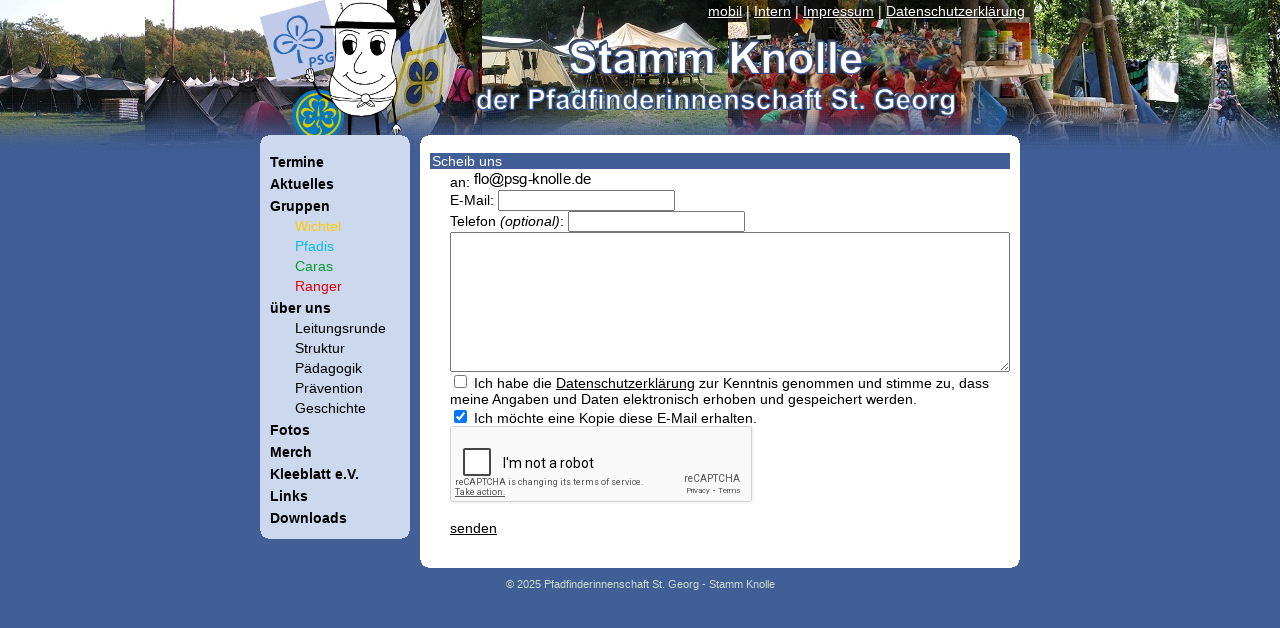

--- FILE ---
content_type: text/html; charset=UTF-8
request_url: https://psg-knolle.de/mail?to=flo
body_size: 1888
content:

    <html>

    <head>
        <title>Schreib uns - [PSG Knolle] Pfadfinderinnenschaft St. Georg - Stamm Kornelimünster</title>
        <base href="/">
        <meta charset="utf-8">
        <meta name="viewport" content="width=device-width, initial-scale=1">
        <meta name="description" content="[PSG Knolle] Pfadfinderinnenschaft St. Georg - Stamm Kornelimünster">
        <meta name="author" content="Dane Beckers">
        <meta name="keywords" content="PSG, Kornelimünster, Knolle, Stamm, Gruppenstunde, Pfadfinder, Pfadfinderinnen">
        <meta name="generator" content="TextPad">
        <meta http-equiv="content-type" content="text/html;charset=utf-8" />

        <meta property="og:image" content="http://psg-knolle.de/img/logo200.png" />
        <meta property="og:site_name" content="psg-knolle.de" />
        <meta property="og:title" content="[PSG Knolle] - Schreib uns" />
        <meta property="og:url" content="" />
        <meta property="og:description" content=" ... Homepage der Pfadfinderinnenschaft St. Georg - Stamm Kornelimünster" />

        <link href="design.css?version=1" type="text/css" rel="stylesheet" />
        <link href="favicon.ico" type="image/x-icon" rel="shortcut icon" />
        <link rel="apple-touch-icon" sizes="120x120" href="/img/apple-touch-icon-120x120-precomposed.png" />
        <link rel="apple-touch-icon" sizes="152x152" href="/img/apple-touch-icon-152x152-precomposed.png" />
        
<style>
  html, body {
    background:url(img/bg.jpg) repeat-x;
    background-position: -1634px 0;
    background-color: #415E96;
  }
  .site h3 {
    padding-left: 20;
  }
</style>
    </head>

    <body>

    <div id="all" class="sitecenter">


    <!-- head -->

    <div class="head" align="right">

        <div class="logo">
            <a href="home"><img src="img/logo.png" border=0 width=150 style="margin:0;padding:0;"></a>
        </div>

        <div class="headlinks">
            <a href="javascript:document.forms['mobile-m'].submit();">mobil</a> |
            <!-- <a href="home">Home</a> | -->
            <a href="intern">Intern</a> |
            <a href="impressum">Impressum</a> |
            <a href="privacy">Datenschutzerklärung</a>
        </div>

        <div class="title">
            <img src="img/schriftzug.png" width="480">
        </div>

    </div>


    <!-- site -->

    <div class="siteset">
        <div class="siteopen"></div>

        <div class="site">

            <title>Schreib uns</title>

<script src = 'https://www.google.com/recaptcha/api.js' async defer>
</script>


<form name="mail" method="post">

    <h2>Scheib uns</h2>
    <h3>

        <input type="hidden" name="to" value="flo">

        
        an: <img src="mailimg.php?id=flo" border=0>
		<br>
        E-Mail: <input type="text" name="mail" value="" size="20">
        <br>
        Telefon <i>(optional)</i>: <input type="text" name="tel" value="" size="20">
        <br>
        <textarea name="text" value="" style="width:100%;height:140px;"></textarea>
        <br>
        <input type="checkbox" name="privacypolicy" >
        Ich habe die <a href="privacy">Datenschutzerklärung</a> zur Kenntnis genommen und stimme zu, dass meine Angaben und Daten elektronisch erhoben und gespeichert werden.
        <br>
        <input type="checkbox" name="copy" checked>
        Ich möchte eine Kopie diese E-Mail erhalten.
        <br>
        <div class="g-recaptcha" data-sitekey="6LeW7FwUAAAAAPESW1P27ML5muG655RhiInsjFbR"></div>
        <br>
        <a href="javascript:document.mail.submit()">senden</a>

    </h3>

</form>


        </div>

        <div class="siteclose"></div>
    </div>


    <!-- navigation -->

    <div class="navset">

        <div class="navopen"></div>
        <div class="nav">
            <p class="nav1"><a href="calendar">Termine</a></p>
            <p class="nav1"><a href="news">Aktuelles</a></p>
            <p class="nav3"><a href="groups">Gruppen</a></p>
            <p class="nav2"><a href="groups/wichtel"><font color="#FFCC00">Wichtel</font></a></p>
            <p class="nav2"><a href="groups/pfadis" ><font color="#10BAE7">Pfadis </font></a></p>
            <p class="nav2"><a href="groups/caras"  ><font color="#0B9A33">Caras  </font></a></p>
            <p class="nav2"><a href="groups/ranger" ><font color="#E3000F">Ranger </font></a></p>
            <p class="nav3"><a href="about">über uns</a></p>
            <p class="nav2"><a href="team">Leitungsrunde</a></p>
            <p class="nav2"><a href="struktur">Struktur</a></p>
            <p class="nav2"><a href="pedagogy">Pädagogik </a></p>
            <p class="nav2"><a href="prevention">Prävention</a></p>
            <p class="nav2"><a href="timeline">Geschichte</a></p>
            <p class="nav1"><a href="fotos">Fotos</a></p>
            <p class="nav1"><a href="https://merch.psg-knolle.de" target="_blank">Merch</a></p>
            <p class="nav1"><a href="kleeblatt">Kleeblatt e.V. </a></p>
            <p class="nav1"><a href="links">Links</a></p>
            <p class="nav1"><a href="download">Downloads</a></p>
            <!--<p class="nav1"><a href="contact">Kontakt</a></p>-->
        </div>
        <div class="navclose"></div>

    </div>


    <!-- sub -->

    <div class="sub">

        <nobr>&copy; 2025 Pfadfinderinnenschaft St. Georg - Stamm Knolle</nobr>

    </div>


</div>

    <form name="logout" method="post"><input type="hidden" name="logout" value="1"></form>

    <form name="mobile-m" method="post"><input type="hidden" name="mobil" value="m"></form>
    <form name="mobile-pc" method="post"><input type="hidden" name="mobil" value="pc"></form>
    <form name="mobile-auto" method="post"><input type="hidden" name="mobil" value="auto"></form>

    </body>

    </html>


--- FILE ---
content_type: text/html; charset=utf-8
request_url: https://www.google.com/recaptcha/api2/anchor?ar=1&k=6LeW7FwUAAAAAPESW1P27ML5muG655RhiInsjFbR&co=aHR0cHM6Ly9wc2cta25vbGxlLmRlOjQ0Mw..&hl=en&v=7gg7H51Q-naNfhmCP3_R47ho&size=normal&anchor-ms=20000&execute-ms=15000&cb=xaop2kj7ajwm
body_size: 48613
content:
<!DOCTYPE HTML><html dir="ltr" lang="en"><head><meta http-equiv="Content-Type" content="text/html; charset=UTF-8">
<meta http-equiv="X-UA-Compatible" content="IE=edge">
<title>reCAPTCHA</title>
<style type="text/css">
/* cyrillic-ext */
@font-face {
  font-family: 'Roboto';
  font-style: normal;
  font-weight: 400;
  font-stretch: 100%;
  src: url(//fonts.gstatic.com/s/roboto/v48/KFO7CnqEu92Fr1ME7kSn66aGLdTylUAMa3GUBHMdazTgWw.woff2) format('woff2');
  unicode-range: U+0460-052F, U+1C80-1C8A, U+20B4, U+2DE0-2DFF, U+A640-A69F, U+FE2E-FE2F;
}
/* cyrillic */
@font-face {
  font-family: 'Roboto';
  font-style: normal;
  font-weight: 400;
  font-stretch: 100%;
  src: url(//fonts.gstatic.com/s/roboto/v48/KFO7CnqEu92Fr1ME7kSn66aGLdTylUAMa3iUBHMdazTgWw.woff2) format('woff2');
  unicode-range: U+0301, U+0400-045F, U+0490-0491, U+04B0-04B1, U+2116;
}
/* greek-ext */
@font-face {
  font-family: 'Roboto';
  font-style: normal;
  font-weight: 400;
  font-stretch: 100%;
  src: url(//fonts.gstatic.com/s/roboto/v48/KFO7CnqEu92Fr1ME7kSn66aGLdTylUAMa3CUBHMdazTgWw.woff2) format('woff2');
  unicode-range: U+1F00-1FFF;
}
/* greek */
@font-face {
  font-family: 'Roboto';
  font-style: normal;
  font-weight: 400;
  font-stretch: 100%;
  src: url(//fonts.gstatic.com/s/roboto/v48/KFO7CnqEu92Fr1ME7kSn66aGLdTylUAMa3-UBHMdazTgWw.woff2) format('woff2');
  unicode-range: U+0370-0377, U+037A-037F, U+0384-038A, U+038C, U+038E-03A1, U+03A3-03FF;
}
/* math */
@font-face {
  font-family: 'Roboto';
  font-style: normal;
  font-weight: 400;
  font-stretch: 100%;
  src: url(//fonts.gstatic.com/s/roboto/v48/KFO7CnqEu92Fr1ME7kSn66aGLdTylUAMawCUBHMdazTgWw.woff2) format('woff2');
  unicode-range: U+0302-0303, U+0305, U+0307-0308, U+0310, U+0312, U+0315, U+031A, U+0326-0327, U+032C, U+032F-0330, U+0332-0333, U+0338, U+033A, U+0346, U+034D, U+0391-03A1, U+03A3-03A9, U+03B1-03C9, U+03D1, U+03D5-03D6, U+03F0-03F1, U+03F4-03F5, U+2016-2017, U+2034-2038, U+203C, U+2040, U+2043, U+2047, U+2050, U+2057, U+205F, U+2070-2071, U+2074-208E, U+2090-209C, U+20D0-20DC, U+20E1, U+20E5-20EF, U+2100-2112, U+2114-2115, U+2117-2121, U+2123-214F, U+2190, U+2192, U+2194-21AE, U+21B0-21E5, U+21F1-21F2, U+21F4-2211, U+2213-2214, U+2216-22FF, U+2308-230B, U+2310, U+2319, U+231C-2321, U+2336-237A, U+237C, U+2395, U+239B-23B7, U+23D0, U+23DC-23E1, U+2474-2475, U+25AF, U+25B3, U+25B7, U+25BD, U+25C1, U+25CA, U+25CC, U+25FB, U+266D-266F, U+27C0-27FF, U+2900-2AFF, U+2B0E-2B11, U+2B30-2B4C, U+2BFE, U+3030, U+FF5B, U+FF5D, U+1D400-1D7FF, U+1EE00-1EEFF;
}
/* symbols */
@font-face {
  font-family: 'Roboto';
  font-style: normal;
  font-weight: 400;
  font-stretch: 100%;
  src: url(//fonts.gstatic.com/s/roboto/v48/KFO7CnqEu92Fr1ME7kSn66aGLdTylUAMaxKUBHMdazTgWw.woff2) format('woff2');
  unicode-range: U+0001-000C, U+000E-001F, U+007F-009F, U+20DD-20E0, U+20E2-20E4, U+2150-218F, U+2190, U+2192, U+2194-2199, U+21AF, U+21E6-21F0, U+21F3, U+2218-2219, U+2299, U+22C4-22C6, U+2300-243F, U+2440-244A, U+2460-24FF, U+25A0-27BF, U+2800-28FF, U+2921-2922, U+2981, U+29BF, U+29EB, U+2B00-2BFF, U+4DC0-4DFF, U+FFF9-FFFB, U+10140-1018E, U+10190-1019C, U+101A0, U+101D0-101FD, U+102E0-102FB, U+10E60-10E7E, U+1D2C0-1D2D3, U+1D2E0-1D37F, U+1F000-1F0FF, U+1F100-1F1AD, U+1F1E6-1F1FF, U+1F30D-1F30F, U+1F315, U+1F31C, U+1F31E, U+1F320-1F32C, U+1F336, U+1F378, U+1F37D, U+1F382, U+1F393-1F39F, U+1F3A7-1F3A8, U+1F3AC-1F3AF, U+1F3C2, U+1F3C4-1F3C6, U+1F3CA-1F3CE, U+1F3D4-1F3E0, U+1F3ED, U+1F3F1-1F3F3, U+1F3F5-1F3F7, U+1F408, U+1F415, U+1F41F, U+1F426, U+1F43F, U+1F441-1F442, U+1F444, U+1F446-1F449, U+1F44C-1F44E, U+1F453, U+1F46A, U+1F47D, U+1F4A3, U+1F4B0, U+1F4B3, U+1F4B9, U+1F4BB, U+1F4BF, U+1F4C8-1F4CB, U+1F4D6, U+1F4DA, U+1F4DF, U+1F4E3-1F4E6, U+1F4EA-1F4ED, U+1F4F7, U+1F4F9-1F4FB, U+1F4FD-1F4FE, U+1F503, U+1F507-1F50B, U+1F50D, U+1F512-1F513, U+1F53E-1F54A, U+1F54F-1F5FA, U+1F610, U+1F650-1F67F, U+1F687, U+1F68D, U+1F691, U+1F694, U+1F698, U+1F6AD, U+1F6B2, U+1F6B9-1F6BA, U+1F6BC, U+1F6C6-1F6CF, U+1F6D3-1F6D7, U+1F6E0-1F6EA, U+1F6F0-1F6F3, U+1F6F7-1F6FC, U+1F700-1F7FF, U+1F800-1F80B, U+1F810-1F847, U+1F850-1F859, U+1F860-1F887, U+1F890-1F8AD, U+1F8B0-1F8BB, U+1F8C0-1F8C1, U+1F900-1F90B, U+1F93B, U+1F946, U+1F984, U+1F996, U+1F9E9, U+1FA00-1FA6F, U+1FA70-1FA7C, U+1FA80-1FA89, U+1FA8F-1FAC6, U+1FACE-1FADC, U+1FADF-1FAE9, U+1FAF0-1FAF8, U+1FB00-1FBFF;
}
/* vietnamese */
@font-face {
  font-family: 'Roboto';
  font-style: normal;
  font-weight: 400;
  font-stretch: 100%;
  src: url(//fonts.gstatic.com/s/roboto/v48/KFO7CnqEu92Fr1ME7kSn66aGLdTylUAMa3OUBHMdazTgWw.woff2) format('woff2');
  unicode-range: U+0102-0103, U+0110-0111, U+0128-0129, U+0168-0169, U+01A0-01A1, U+01AF-01B0, U+0300-0301, U+0303-0304, U+0308-0309, U+0323, U+0329, U+1EA0-1EF9, U+20AB;
}
/* latin-ext */
@font-face {
  font-family: 'Roboto';
  font-style: normal;
  font-weight: 400;
  font-stretch: 100%;
  src: url(//fonts.gstatic.com/s/roboto/v48/KFO7CnqEu92Fr1ME7kSn66aGLdTylUAMa3KUBHMdazTgWw.woff2) format('woff2');
  unicode-range: U+0100-02BA, U+02BD-02C5, U+02C7-02CC, U+02CE-02D7, U+02DD-02FF, U+0304, U+0308, U+0329, U+1D00-1DBF, U+1E00-1E9F, U+1EF2-1EFF, U+2020, U+20A0-20AB, U+20AD-20C0, U+2113, U+2C60-2C7F, U+A720-A7FF;
}
/* latin */
@font-face {
  font-family: 'Roboto';
  font-style: normal;
  font-weight: 400;
  font-stretch: 100%;
  src: url(//fonts.gstatic.com/s/roboto/v48/KFO7CnqEu92Fr1ME7kSn66aGLdTylUAMa3yUBHMdazQ.woff2) format('woff2');
  unicode-range: U+0000-00FF, U+0131, U+0152-0153, U+02BB-02BC, U+02C6, U+02DA, U+02DC, U+0304, U+0308, U+0329, U+2000-206F, U+20AC, U+2122, U+2191, U+2193, U+2212, U+2215, U+FEFF, U+FFFD;
}
/* cyrillic-ext */
@font-face {
  font-family: 'Roboto';
  font-style: normal;
  font-weight: 500;
  font-stretch: 100%;
  src: url(//fonts.gstatic.com/s/roboto/v48/KFO7CnqEu92Fr1ME7kSn66aGLdTylUAMa3GUBHMdazTgWw.woff2) format('woff2');
  unicode-range: U+0460-052F, U+1C80-1C8A, U+20B4, U+2DE0-2DFF, U+A640-A69F, U+FE2E-FE2F;
}
/* cyrillic */
@font-face {
  font-family: 'Roboto';
  font-style: normal;
  font-weight: 500;
  font-stretch: 100%;
  src: url(//fonts.gstatic.com/s/roboto/v48/KFO7CnqEu92Fr1ME7kSn66aGLdTylUAMa3iUBHMdazTgWw.woff2) format('woff2');
  unicode-range: U+0301, U+0400-045F, U+0490-0491, U+04B0-04B1, U+2116;
}
/* greek-ext */
@font-face {
  font-family: 'Roboto';
  font-style: normal;
  font-weight: 500;
  font-stretch: 100%;
  src: url(//fonts.gstatic.com/s/roboto/v48/KFO7CnqEu92Fr1ME7kSn66aGLdTylUAMa3CUBHMdazTgWw.woff2) format('woff2');
  unicode-range: U+1F00-1FFF;
}
/* greek */
@font-face {
  font-family: 'Roboto';
  font-style: normal;
  font-weight: 500;
  font-stretch: 100%;
  src: url(//fonts.gstatic.com/s/roboto/v48/KFO7CnqEu92Fr1ME7kSn66aGLdTylUAMa3-UBHMdazTgWw.woff2) format('woff2');
  unicode-range: U+0370-0377, U+037A-037F, U+0384-038A, U+038C, U+038E-03A1, U+03A3-03FF;
}
/* math */
@font-face {
  font-family: 'Roboto';
  font-style: normal;
  font-weight: 500;
  font-stretch: 100%;
  src: url(//fonts.gstatic.com/s/roboto/v48/KFO7CnqEu92Fr1ME7kSn66aGLdTylUAMawCUBHMdazTgWw.woff2) format('woff2');
  unicode-range: U+0302-0303, U+0305, U+0307-0308, U+0310, U+0312, U+0315, U+031A, U+0326-0327, U+032C, U+032F-0330, U+0332-0333, U+0338, U+033A, U+0346, U+034D, U+0391-03A1, U+03A3-03A9, U+03B1-03C9, U+03D1, U+03D5-03D6, U+03F0-03F1, U+03F4-03F5, U+2016-2017, U+2034-2038, U+203C, U+2040, U+2043, U+2047, U+2050, U+2057, U+205F, U+2070-2071, U+2074-208E, U+2090-209C, U+20D0-20DC, U+20E1, U+20E5-20EF, U+2100-2112, U+2114-2115, U+2117-2121, U+2123-214F, U+2190, U+2192, U+2194-21AE, U+21B0-21E5, U+21F1-21F2, U+21F4-2211, U+2213-2214, U+2216-22FF, U+2308-230B, U+2310, U+2319, U+231C-2321, U+2336-237A, U+237C, U+2395, U+239B-23B7, U+23D0, U+23DC-23E1, U+2474-2475, U+25AF, U+25B3, U+25B7, U+25BD, U+25C1, U+25CA, U+25CC, U+25FB, U+266D-266F, U+27C0-27FF, U+2900-2AFF, U+2B0E-2B11, U+2B30-2B4C, U+2BFE, U+3030, U+FF5B, U+FF5D, U+1D400-1D7FF, U+1EE00-1EEFF;
}
/* symbols */
@font-face {
  font-family: 'Roboto';
  font-style: normal;
  font-weight: 500;
  font-stretch: 100%;
  src: url(//fonts.gstatic.com/s/roboto/v48/KFO7CnqEu92Fr1ME7kSn66aGLdTylUAMaxKUBHMdazTgWw.woff2) format('woff2');
  unicode-range: U+0001-000C, U+000E-001F, U+007F-009F, U+20DD-20E0, U+20E2-20E4, U+2150-218F, U+2190, U+2192, U+2194-2199, U+21AF, U+21E6-21F0, U+21F3, U+2218-2219, U+2299, U+22C4-22C6, U+2300-243F, U+2440-244A, U+2460-24FF, U+25A0-27BF, U+2800-28FF, U+2921-2922, U+2981, U+29BF, U+29EB, U+2B00-2BFF, U+4DC0-4DFF, U+FFF9-FFFB, U+10140-1018E, U+10190-1019C, U+101A0, U+101D0-101FD, U+102E0-102FB, U+10E60-10E7E, U+1D2C0-1D2D3, U+1D2E0-1D37F, U+1F000-1F0FF, U+1F100-1F1AD, U+1F1E6-1F1FF, U+1F30D-1F30F, U+1F315, U+1F31C, U+1F31E, U+1F320-1F32C, U+1F336, U+1F378, U+1F37D, U+1F382, U+1F393-1F39F, U+1F3A7-1F3A8, U+1F3AC-1F3AF, U+1F3C2, U+1F3C4-1F3C6, U+1F3CA-1F3CE, U+1F3D4-1F3E0, U+1F3ED, U+1F3F1-1F3F3, U+1F3F5-1F3F7, U+1F408, U+1F415, U+1F41F, U+1F426, U+1F43F, U+1F441-1F442, U+1F444, U+1F446-1F449, U+1F44C-1F44E, U+1F453, U+1F46A, U+1F47D, U+1F4A3, U+1F4B0, U+1F4B3, U+1F4B9, U+1F4BB, U+1F4BF, U+1F4C8-1F4CB, U+1F4D6, U+1F4DA, U+1F4DF, U+1F4E3-1F4E6, U+1F4EA-1F4ED, U+1F4F7, U+1F4F9-1F4FB, U+1F4FD-1F4FE, U+1F503, U+1F507-1F50B, U+1F50D, U+1F512-1F513, U+1F53E-1F54A, U+1F54F-1F5FA, U+1F610, U+1F650-1F67F, U+1F687, U+1F68D, U+1F691, U+1F694, U+1F698, U+1F6AD, U+1F6B2, U+1F6B9-1F6BA, U+1F6BC, U+1F6C6-1F6CF, U+1F6D3-1F6D7, U+1F6E0-1F6EA, U+1F6F0-1F6F3, U+1F6F7-1F6FC, U+1F700-1F7FF, U+1F800-1F80B, U+1F810-1F847, U+1F850-1F859, U+1F860-1F887, U+1F890-1F8AD, U+1F8B0-1F8BB, U+1F8C0-1F8C1, U+1F900-1F90B, U+1F93B, U+1F946, U+1F984, U+1F996, U+1F9E9, U+1FA00-1FA6F, U+1FA70-1FA7C, U+1FA80-1FA89, U+1FA8F-1FAC6, U+1FACE-1FADC, U+1FADF-1FAE9, U+1FAF0-1FAF8, U+1FB00-1FBFF;
}
/* vietnamese */
@font-face {
  font-family: 'Roboto';
  font-style: normal;
  font-weight: 500;
  font-stretch: 100%;
  src: url(//fonts.gstatic.com/s/roboto/v48/KFO7CnqEu92Fr1ME7kSn66aGLdTylUAMa3OUBHMdazTgWw.woff2) format('woff2');
  unicode-range: U+0102-0103, U+0110-0111, U+0128-0129, U+0168-0169, U+01A0-01A1, U+01AF-01B0, U+0300-0301, U+0303-0304, U+0308-0309, U+0323, U+0329, U+1EA0-1EF9, U+20AB;
}
/* latin-ext */
@font-face {
  font-family: 'Roboto';
  font-style: normal;
  font-weight: 500;
  font-stretch: 100%;
  src: url(//fonts.gstatic.com/s/roboto/v48/KFO7CnqEu92Fr1ME7kSn66aGLdTylUAMa3KUBHMdazTgWw.woff2) format('woff2');
  unicode-range: U+0100-02BA, U+02BD-02C5, U+02C7-02CC, U+02CE-02D7, U+02DD-02FF, U+0304, U+0308, U+0329, U+1D00-1DBF, U+1E00-1E9F, U+1EF2-1EFF, U+2020, U+20A0-20AB, U+20AD-20C0, U+2113, U+2C60-2C7F, U+A720-A7FF;
}
/* latin */
@font-face {
  font-family: 'Roboto';
  font-style: normal;
  font-weight: 500;
  font-stretch: 100%;
  src: url(//fonts.gstatic.com/s/roboto/v48/KFO7CnqEu92Fr1ME7kSn66aGLdTylUAMa3yUBHMdazQ.woff2) format('woff2');
  unicode-range: U+0000-00FF, U+0131, U+0152-0153, U+02BB-02BC, U+02C6, U+02DA, U+02DC, U+0304, U+0308, U+0329, U+2000-206F, U+20AC, U+2122, U+2191, U+2193, U+2212, U+2215, U+FEFF, U+FFFD;
}
/* cyrillic-ext */
@font-face {
  font-family: 'Roboto';
  font-style: normal;
  font-weight: 900;
  font-stretch: 100%;
  src: url(//fonts.gstatic.com/s/roboto/v48/KFO7CnqEu92Fr1ME7kSn66aGLdTylUAMa3GUBHMdazTgWw.woff2) format('woff2');
  unicode-range: U+0460-052F, U+1C80-1C8A, U+20B4, U+2DE0-2DFF, U+A640-A69F, U+FE2E-FE2F;
}
/* cyrillic */
@font-face {
  font-family: 'Roboto';
  font-style: normal;
  font-weight: 900;
  font-stretch: 100%;
  src: url(//fonts.gstatic.com/s/roboto/v48/KFO7CnqEu92Fr1ME7kSn66aGLdTylUAMa3iUBHMdazTgWw.woff2) format('woff2');
  unicode-range: U+0301, U+0400-045F, U+0490-0491, U+04B0-04B1, U+2116;
}
/* greek-ext */
@font-face {
  font-family: 'Roboto';
  font-style: normal;
  font-weight: 900;
  font-stretch: 100%;
  src: url(//fonts.gstatic.com/s/roboto/v48/KFO7CnqEu92Fr1ME7kSn66aGLdTylUAMa3CUBHMdazTgWw.woff2) format('woff2');
  unicode-range: U+1F00-1FFF;
}
/* greek */
@font-face {
  font-family: 'Roboto';
  font-style: normal;
  font-weight: 900;
  font-stretch: 100%;
  src: url(//fonts.gstatic.com/s/roboto/v48/KFO7CnqEu92Fr1ME7kSn66aGLdTylUAMa3-UBHMdazTgWw.woff2) format('woff2');
  unicode-range: U+0370-0377, U+037A-037F, U+0384-038A, U+038C, U+038E-03A1, U+03A3-03FF;
}
/* math */
@font-face {
  font-family: 'Roboto';
  font-style: normal;
  font-weight: 900;
  font-stretch: 100%;
  src: url(//fonts.gstatic.com/s/roboto/v48/KFO7CnqEu92Fr1ME7kSn66aGLdTylUAMawCUBHMdazTgWw.woff2) format('woff2');
  unicode-range: U+0302-0303, U+0305, U+0307-0308, U+0310, U+0312, U+0315, U+031A, U+0326-0327, U+032C, U+032F-0330, U+0332-0333, U+0338, U+033A, U+0346, U+034D, U+0391-03A1, U+03A3-03A9, U+03B1-03C9, U+03D1, U+03D5-03D6, U+03F0-03F1, U+03F4-03F5, U+2016-2017, U+2034-2038, U+203C, U+2040, U+2043, U+2047, U+2050, U+2057, U+205F, U+2070-2071, U+2074-208E, U+2090-209C, U+20D0-20DC, U+20E1, U+20E5-20EF, U+2100-2112, U+2114-2115, U+2117-2121, U+2123-214F, U+2190, U+2192, U+2194-21AE, U+21B0-21E5, U+21F1-21F2, U+21F4-2211, U+2213-2214, U+2216-22FF, U+2308-230B, U+2310, U+2319, U+231C-2321, U+2336-237A, U+237C, U+2395, U+239B-23B7, U+23D0, U+23DC-23E1, U+2474-2475, U+25AF, U+25B3, U+25B7, U+25BD, U+25C1, U+25CA, U+25CC, U+25FB, U+266D-266F, U+27C0-27FF, U+2900-2AFF, U+2B0E-2B11, U+2B30-2B4C, U+2BFE, U+3030, U+FF5B, U+FF5D, U+1D400-1D7FF, U+1EE00-1EEFF;
}
/* symbols */
@font-face {
  font-family: 'Roboto';
  font-style: normal;
  font-weight: 900;
  font-stretch: 100%;
  src: url(//fonts.gstatic.com/s/roboto/v48/KFO7CnqEu92Fr1ME7kSn66aGLdTylUAMaxKUBHMdazTgWw.woff2) format('woff2');
  unicode-range: U+0001-000C, U+000E-001F, U+007F-009F, U+20DD-20E0, U+20E2-20E4, U+2150-218F, U+2190, U+2192, U+2194-2199, U+21AF, U+21E6-21F0, U+21F3, U+2218-2219, U+2299, U+22C4-22C6, U+2300-243F, U+2440-244A, U+2460-24FF, U+25A0-27BF, U+2800-28FF, U+2921-2922, U+2981, U+29BF, U+29EB, U+2B00-2BFF, U+4DC0-4DFF, U+FFF9-FFFB, U+10140-1018E, U+10190-1019C, U+101A0, U+101D0-101FD, U+102E0-102FB, U+10E60-10E7E, U+1D2C0-1D2D3, U+1D2E0-1D37F, U+1F000-1F0FF, U+1F100-1F1AD, U+1F1E6-1F1FF, U+1F30D-1F30F, U+1F315, U+1F31C, U+1F31E, U+1F320-1F32C, U+1F336, U+1F378, U+1F37D, U+1F382, U+1F393-1F39F, U+1F3A7-1F3A8, U+1F3AC-1F3AF, U+1F3C2, U+1F3C4-1F3C6, U+1F3CA-1F3CE, U+1F3D4-1F3E0, U+1F3ED, U+1F3F1-1F3F3, U+1F3F5-1F3F7, U+1F408, U+1F415, U+1F41F, U+1F426, U+1F43F, U+1F441-1F442, U+1F444, U+1F446-1F449, U+1F44C-1F44E, U+1F453, U+1F46A, U+1F47D, U+1F4A3, U+1F4B0, U+1F4B3, U+1F4B9, U+1F4BB, U+1F4BF, U+1F4C8-1F4CB, U+1F4D6, U+1F4DA, U+1F4DF, U+1F4E3-1F4E6, U+1F4EA-1F4ED, U+1F4F7, U+1F4F9-1F4FB, U+1F4FD-1F4FE, U+1F503, U+1F507-1F50B, U+1F50D, U+1F512-1F513, U+1F53E-1F54A, U+1F54F-1F5FA, U+1F610, U+1F650-1F67F, U+1F687, U+1F68D, U+1F691, U+1F694, U+1F698, U+1F6AD, U+1F6B2, U+1F6B9-1F6BA, U+1F6BC, U+1F6C6-1F6CF, U+1F6D3-1F6D7, U+1F6E0-1F6EA, U+1F6F0-1F6F3, U+1F6F7-1F6FC, U+1F700-1F7FF, U+1F800-1F80B, U+1F810-1F847, U+1F850-1F859, U+1F860-1F887, U+1F890-1F8AD, U+1F8B0-1F8BB, U+1F8C0-1F8C1, U+1F900-1F90B, U+1F93B, U+1F946, U+1F984, U+1F996, U+1F9E9, U+1FA00-1FA6F, U+1FA70-1FA7C, U+1FA80-1FA89, U+1FA8F-1FAC6, U+1FACE-1FADC, U+1FADF-1FAE9, U+1FAF0-1FAF8, U+1FB00-1FBFF;
}
/* vietnamese */
@font-face {
  font-family: 'Roboto';
  font-style: normal;
  font-weight: 900;
  font-stretch: 100%;
  src: url(//fonts.gstatic.com/s/roboto/v48/KFO7CnqEu92Fr1ME7kSn66aGLdTylUAMa3OUBHMdazTgWw.woff2) format('woff2');
  unicode-range: U+0102-0103, U+0110-0111, U+0128-0129, U+0168-0169, U+01A0-01A1, U+01AF-01B0, U+0300-0301, U+0303-0304, U+0308-0309, U+0323, U+0329, U+1EA0-1EF9, U+20AB;
}
/* latin-ext */
@font-face {
  font-family: 'Roboto';
  font-style: normal;
  font-weight: 900;
  font-stretch: 100%;
  src: url(//fonts.gstatic.com/s/roboto/v48/KFO7CnqEu92Fr1ME7kSn66aGLdTylUAMa3KUBHMdazTgWw.woff2) format('woff2');
  unicode-range: U+0100-02BA, U+02BD-02C5, U+02C7-02CC, U+02CE-02D7, U+02DD-02FF, U+0304, U+0308, U+0329, U+1D00-1DBF, U+1E00-1E9F, U+1EF2-1EFF, U+2020, U+20A0-20AB, U+20AD-20C0, U+2113, U+2C60-2C7F, U+A720-A7FF;
}
/* latin */
@font-face {
  font-family: 'Roboto';
  font-style: normal;
  font-weight: 900;
  font-stretch: 100%;
  src: url(//fonts.gstatic.com/s/roboto/v48/KFO7CnqEu92Fr1ME7kSn66aGLdTylUAMa3yUBHMdazQ.woff2) format('woff2');
  unicode-range: U+0000-00FF, U+0131, U+0152-0153, U+02BB-02BC, U+02C6, U+02DA, U+02DC, U+0304, U+0308, U+0329, U+2000-206F, U+20AC, U+2122, U+2191, U+2193, U+2212, U+2215, U+FEFF, U+FFFD;
}

</style>
<link rel="stylesheet" type="text/css" href="https://www.gstatic.com/recaptcha/releases/7gg7H51Q-naNfhmCP3_R47ho/styles__ltr.css">
<script nonce="RkEOcZzGsKApfqg5FyuSEQ" type="text/javascript">window['__recaptcha_api'] = 'https://www.google.com/recaptcha/api2/';</script>
<script type="text/javascript" src="https://www.gstatic.com/recaptcha/releases/7gg7H51Q-naNfhmCP3_R47ho/recaptcha__en.js" nonce="RkEOcZzGsKApfqg5FyuSEQ">
      
    </script></head>
<body><div id="rc-anchor-alert" class="rc-anchor-alert"></div>
<input type="hidden" id="recaptcha-token" value="[base64]">
<script type="text/javascript" nonce="RkEOcZzGsKApfqg5FyuSEQ">
      recaptcha.anchor.Main.init("[\x22ainput\x22,[\x22bgdata\x22,\x22\x22,\[base64]/[base64]/[base64]/[base64]/cjw8ejpyPj4+eil9Y2F0Y2gobCl7dGhyb3cgbDt9fSxIPWZ1bmN0aW9uKHcsdCx6KXtpZih3PT0xOTR8fHc9PTIwOCl0LnZbd10/dC52W3ddLmNvbmNhdCh6KTp0LnZbd109b2Yoeix0KTtlbHNle2lmKHQuYkImJnchPTMxNylyZXR1cm47dz09NjZ8fHc9PTEyMnx8dz09NDcwfHx3PT00NHx8dz09NDE2fHx3PT0zOTd8fHc9PTQyMXx8dz09Njh8fHc9PTcwfHx3PT0xODQ/[base64]/[base64]/[base64]/bmV3IGRbVl0oSlswXSk6cD09Mj9uZXcgZFtWXShKWzBdLEpbMV0pOnA9PTM/bmV3IGRbVl0oSlswXSxKWzFdLEpbMl0pOnA9PTQ/[base64]/[base64]/[base64]/[base64]\x22,\[base64]\\u003d\x22,\x22wrFgw5VJw6YOw4o8NB3CihnDu3cGw5TCtApCC8OIwqsgwp5bCMKbw6zCq8OIPsK9wo/Dgg3CmjbCpjbDlsKAKyUuwoBLWXI9wpTDonoTMhvCk8K6EcKXNUPDvMOER8OJUsKmQ2jDrCXCrMO1d0smQsOAc8KRwrrDm3/Ds0knwqrDhMOlV8Ohw53Cv2PDicODw4DDhMKALsOWwrvDoRRpw7pyI8Kdw4nDmXdWSW3DiD1Nw6/CjsKsbMO1w5zDlcKQCMK0w5hxTMOhSsKQIcK7LEYgwpldwot+woR0wpnDhmRowqZRQUfClEwzwovDmsOUGQk1f3F/cyLDhMOBwqPDoj5Jw4MgHzFzAnBzwpk9W2w4IU0oCk/ChAxpw6nDpxPCp8Krw53Cr3x7LnsowpDDiHHCpMOrw6Z5w7xdw7XDqsKawoMvcjjCh8K3wqwfwoRnwqnCmcKGw4rDt29Xexpaw6xVHkohVBbDj8KuwrtRS3dGRkk/wq3CmGTDt2zDqwrCuC/DkMKdXjo1w5vDug1jw6/Ci8OINzXDm8OHTcKbwpJnesKiw7RFOh7DsH7Dm2zDlEp/wolhw7coZcKxw6kuwpBBIhZiw7XCpgrDkkU/w6ldZDnCk8KRciI2wrMyW8OpdsO+wo3Dj8KpZ01TwqEBwq0tI8OZw4IKDMKhw4thesKRwp1Ld8OWwowvL8KyB8O9BMK5G8OvXcOyMRHCkMKsw697wr/DpDPCulnChsKswrc9ZVkVF0fCk8O0wrrDiAzChMKTfMKQFAEcSsKJwo1AEMOcwpMYTMOXwotfW8OQNMOqw4YBI8KJCcOmwpfCmX5Rw5YYX0HDk1PCm8KywovDkmYjEijDscOYwro9w4XCt8OHw6jDq0fCogs9IX08D8Oiwo5raMOhw43ClsKIQ8KLDcKowpQjwp/DgXrCkcK3eFAFGAbDusKXF8OIworDl8KSZD3CpwXDsXlWw7LChsO4w6YXwrPCtH7Dq3LDoTVZR0MmE8KeW8OPVsOnw7QkwrEJDRrDrGcOw71vB2bDsMO9wpR8fMK3wochSVtGwqRVw4Y6QMOsfRjDoEUsfMOzLhAZTMKKwqgcw6LDksOCWx/DmxzDkTTCr8O5Mw3ChMOuw6vDjVXCnsOjwpXDsQtYw7nChsOmMT1ywqI8w4Y7HR/Ds1xLMcOmwoJ8wp/Dgy91woN4U8ORQMKVwpLCkcKRwoLCqWsswqdrwrvCgMORwrbDrW7DlsOmCMKlwoXCizJCBV0iHgPCmcK1wolOw4BEwqE3MsKdLMKiwrLDuAXCnhYRw7xoP3/DqcKAwpFceHRNPcKFwqYWZ8OXRV99w7A4wrlhCwDCrsORw4/CvcOkKQxjw67DkcKOwqzDoRLDnFLDsW/CscO9w7REw6wHwrfCpj3CqAkuwo4BaSjDu8KbGhTDlcKDCjHCicOXXsK6XzrDocKuw53CqH8VK8OWw6zCpy0Zw5dBwpbClBIew45tVyBARcORwqVrw7YCw5seIXsMw4QewpR+elAocsOkw4/Dokxrw6tlZzA8YknDksKvwrx2O8O2J8OZBMOzAMOlwozCpzoJw6fDgcKrCMK2w4d2IMOBfCFUK2NxwoF3wqJHA8OTH27DgzQ9NMOJwprDv8K2w4g/KhXDn8OUY29BFcO/[base64]/CosOfwq3DqMKtw5oXw7/DksOCwqfDq0NYwrJqGVzDlMKxw6jCvsKEaScBOy02wrkgRsKvwpJZPcOxwprDq8OawpLDq8Kjw4dnw67DocOYw4Y1wqhSwqTCiABIdcO8ewtMwoXDuMOuwpJKw5l8w6rDqGMIacKyS8O+HXJ9L2F7eS4BcVbCqRXDgBrCksOUwogyw5vDtMO1W3EZTHh4wpt1f8K+wo/[base64]/fz/[base64]/[base64]/DqsKIwo3DoUVJGMOHwo3CosO6w4k5FzU/asKVw63DuQJXw4giw6PDqmV+wqDCmUjChcKhw5/Dv8ORwoXCm8KhbcOWG8KFdcOuw5gKwrtAw6JIw7PCv8KZw6cAZMKAb0LCkQTDjz/[base64]/CsMOxw7t/[base64]/CoRUrw5TDh8KwF8KhPWA6wq7DmcOwOnfDjMO9OnnDnhbDnjLDuH4bUMO0RsKvWMO+wpRVw5kvw6XDosKWwq/Cu2nCgsOuwr40w7rDh1rChXVQaBMEAzHDm8KtwocYCcOTwq17woVQwoolccKZw6HDgcOMagIoEMOkwrMCw6HDkgAfOMOJazzCh8OlF8OxT8OQwogSw6xMDMKGGMK1MMKWw4rDgMKSwpLCs8OcJjfCrsK3wrAIw7/[base64]/DjUcvwqrCpcO7BmYCwpMCw6TDisKJwrMZEMOnf8KDw4pcwq9zQcO+w4/CvMOyw4JhVMOtXTbCgz/[base64]/biUZw5kAwocASCZuE8OvemTDij/CicOfcCDCtynDm3oMP8Oawo/Co8KEw6sJw4lMw414AcKzVsK2TsO9wpdxJsOEwrtMGi/[base64]/CssKUw7dWSsKEb8O9wrlTfcKTwpFLw7vCl8K/VsO7w4/DhMOnJ1XDgj/Dm8KPw5vCssKrYAt+OsO2U8OZwq44wqAgD18UMDRUwpTCqFbDv8KJRg7DsXnCsWEfSHPDlRQ7OMOBUsKfMT7CrnfDkcO7woBZw6JUWCfCtsKuw7pDA3nDuz3DnHBRFsOaw7fDtkVJw5rCvcOuOQM/woHCjMKmUAzCiX9Wwp9edcK8LMKTw5bDg2TDsMKxwoHDu8K+wrotKsOPwpTChjY1w4bDlsO4fTTCuEg1BTrCgV7DsMOaw5lBBwPDpUTDncOowpw9wqDDnG/[base64]/DjMO5w5fDqFXDgyd4w7htJMOcwoLCksKTP8Kmw6HCusKhPxAnwrjDkMOICcKnIMKFwpwRb8OJLMKUwpNuKcKdVhZ9woHCl8OBG2wvM8Ktw5LDmjtTV23CssObAcOVUX8XQzLDj8K1JzpBfx8uCsK9AkbDg8O/DsKuDMOdw7rCqMOtdzDCgm5twrXDrMOawrXDicOwVQ7DkXTCicOGw4wXQl7DlsOBw7TCmsKqHcK8w4M9NnjComFlVwjDi8OoAh7DvHbDiAFGwplTVDXClFk3wp7DnhI3wrbCvMOXw4XDjjbCh8KIw4VqwoHDjcK/[base64]/Cr8OFABjCosKiw5PDmkUXwp3CqSTDjsOgVcOFwr7CkMKIXD/DrW3Dv8KjAsKUwoPConhSw77CoMOAw49eLcKmGUnDpMKkQ10lw6jCtRZAGcKUwpFee8Kzw7ZOwrQqw4kFw68oesK9wrnCs8KQwrTCg8KuL1rCslvDk1bCrBpOwqrCoiokZMKCw7pkfsKiKyApBDVNFcO3wrnDhcK/wqTClMKuVMOCMG0kAsKFS2wPwrvDgMOJw5/[base64]/DnsKgwprCqGBFQcOkZXTCklrCt8O0woU6Rz/[base64]/CscKdw7XCjQvDmFB/Z8KqDwjDtVLCjMOlw6ACXMKmbCI4XcKAw6DCqnHDm8KAXcKHw7LCqMKiw5g8YhzDs3LDvx1Cwr1Hwr/DpsKYw4/Cg8KAw5fDoF5QQcKNW0tuTGjDv2YIwpbDvxHChFPCn8Oywogyw5wcCMKTJ8O3RsKJw6dUYx7DiMKPw6ZVXsOdQh/CsMKuwqPDvsOvCErCtiYjS8Kkw6HCgnDCoHPDmA3CosKcEMOzw5thFcO7dxNEKsOiw53DjMKrwppCfnnDlsOMw7LCrm/DjxHDqHE7fcOQE8ODwpLCmsOOwpDDug/Dq8KaScKKUEPDncK0wrRSTUzDnhrDjMOXRlZGw4RZw49vw6F2wrLCk8OqdsOHw73DnMOACCIJwpF5w6QHYcKJHy48w41QwrnChcKTIyBgcsOGw6zCi8OUwovCkxMpWsOpAcKDZy0UekPCuno2w7LDg8OxwpTCnsKywpDDmcKowpU/wo3DijYxwr8uPQJKSsKfw5fDshrCqj7CnD5nw4HCrMOfNkbCui9jXn/CjWLCvmMrwoFVw6DDjcK9w4LDrnbChMKBw6rDqsO/w5hVacOnA8OjGwtxKSMobMKTw7BVwodSwooKw6Ibw4tBw4R2w6jCi8O/XB9mwqFEWyrDgMOGIcK0w7/ClcKWH8O5SC/DoAbDkcKJWwjDg8KhwpvCucKwacOlRcKqYcKQVUfDucKQTUwuwoN6bsORwrE5wo/Dl8KlCBNHwohmQcK5QsKSEHzDrTbDrMOrB8KET8K1fsKGU3Niw5Apwq0Nw4l3WsOVw5fCmU3ChcOTw7DCt8Kew5/Cm8OGw4HCqMO4wrXDrBBodltoaMKYwrw/SVfCqzbDjjzCvcKsTMKtw7MgIMKfIsKeDsKjSFg1IMKJP0IpHBTCgy7DjDxsNcOAw4vDr8K0w4YPDErDoncWwo/[base64]/DnsKBVMKjRsK0w5Fdw4jDtSzCh2fCuiTDm8KpJcKtL09IRBlvfcKMNsO9PsO9PU8ww5DDtSzDq8KNAcK4wo/DpcKwwrJYdMO/wrPCoQPDt8KJw7jCtlZGwpVYwqvCpsKjw5rCpH/DuwA9wrnCjcKFw4YYwp/CoW4gwqbDhWwaBcOvNMOiw79Vw691w5DCmcKJLiF4w5ppw5/Cm2zDn1PDoG/DnGUuw4NPY8KfX0HCmCkDZ1ooQ8KXwrrCg01yw6/CvcK4w5rDpB8EHn1swr/[base64]/Ctj5kH8KdChY4BDhsHMO3wpDDicKmc8ObwpvDrjnDrx3CpSQDw7DCtmbDoTrDvMOcUGM8woPDiTHDuwLClsKHYTI5eMKWw651CA/ClsKAwpLCgcKYU8OAwodwSl86CQrCjizCkMOKP8KRV0jCtGlxWMKdwpxNw6Byw7nDo8Ohwo3DncKEWMOXPTLDqcKYw4rCvlVvwp0OZMKRw7lfcsOzEFDDlF7DoRsbEcOmUlbDp8OtwrzCj3HCogHCocK0HXdMwprCg3/Cgl/Cq2JALcKMX8O3B1rDtcKswrTDucKMUyfCs0ttLsOlFcOBwopfw77Cs8OiKMOtw6bDinDCjBnCmDI8FMKxCCUww6jDhidIXsKlwp3DkE/CqBEBwqxtw7wyCk7CiH/Dp07Dpj/DlF7CkR7CpMOswpQ7w4N2w6PCpl9vwphfwobClH7ChMKdw4/Dg8OoY8OzwoB8CRFSw6rCoMOFwpsVw4/CtcKdMXvDpSbDgWPCqsOYVcOow6Zsw6hawrJvw60cw5wzw5bDocKzN8OUwozDn8K3RcOtFMKjIcKXVsOyw4LChi8cw6Qyw4ACw57DsifDgxzDg1fDgC3DiV3CnDQqIHIHwr/DvhrDksOwUhUcN17DpMO5cX7DoxnDhk3CnsKRw4HDqsKJMW7DijZgw71lwqV5wq14woB4Q8KXUmJ2G3LClcKqw7Anw64tEMOpwo9Hw7nCsC/CmMKrfMKOw6nChcOrCMKkwo/CnMOVX8OSTcOSw5jDmMKfw4Mew5hQwq/CqWwcwrzCjBDDosKNwqNOw6nCrMORV1fCjMOZChHDqUzCpMKEOCXCjsO3w7PDkQcuwrZdwqJQMsKkJm15WC8iw5t1wpfDnCUPEsOXNMK3KMO9w4PClsO/[base64]/[base64]/HMK/woTCiS4kw40cU8K2w7vCmMOcwo7CtcKQCcK1dhhQFgTDtsOpwrsxwpBsbHgsw6PDmmHDnMKsw5nCpcOqwr3CtMKSwpYNQcK3WQDDq3zDlMOEw5lBGMKgE0PChCrDicOvw4rCicKYfyTDlMKHUT7DvUMBC8KTwo/DgcKBwokXMRcIc3PCnsOfw658QcKgAkPCssO4XmjCqMKqw49YGMOaLsKkRsOdOcOKwoccwqvCtgdYwq1Fw7fCgktmwp7DrWwRw7vCsXJ+OcKMwq8lw77CjWbCumdKwrHCisOgw6rCgMKdw7tARV54WB7CpxhNCsKGa2TDmsK/[base64]/[base64]/Dhn/DuiszRCQ1eSw4V8O0wpZIwpN/IRonw4LCjwdbw4vCu2pJwqQhLhLDlVMKw4HCksKJw59CDVvCimvDi8KpScKzw6rDoEIjbsKWwp3CscKjdkR4wqDChMO+EMOQwqbCinnDrGkyfsKewpfDqsO1cMKkwpd5w7EyLyjCsMO1P0Q+Eh/[base64]/DpQfDkGfCtMOzwploHSLCkEURwphFw7N6w7QGCMOODSV6w4DCg8KSw4HDqyzDiCTCnnzCl0LCgAEuWcOZXmoXA8OfwrnCkCwTw5XCiDDDtcKXBMKzAHHDt8KMwr/CoGHDgUUmwo3CtV4EFkoQwoNoKMKuEMOmw7PDgWvCi1fCncKresKEBTx8RjEiw4HDgcOAw7XCoENDGFDDlAc/C8OrcAFZVDXDrVjDog4OwqY+wrEzTMOqwqBNw6UfwrZsXMOBTGMZBgnDu3DDtyo/czkkUTLDmMK0w40pw6nClMOrw4Usw7LCrcKUMwVYwqXCuxPDtH1pacOOZ8KJwp7DmcKFwqzCrcKjQFLDnsKiTHfDpSYGa3R2woR0wpNlw6bCi8KiwqPDocKBwpAYSzPDsWQOw6HCrsK2Wjl1w7d/[base64]/CtEoEw7rChMKiIsKdw4NNVRgpwrnCmcOiaX3CjG4PwqcNw6xzEMKRf2oAZcKwEkPDvht1wpwmwqHDgcKqWMK1O8OWwqVSwrHChMK6eMKOfMKSSMK7Fhk7wpDCj8KAJRnCkXrDvcKLdwccah5eGUXCqMKtJcOjw7sPCMO9w6JABHDCkinCqjTCp1/Cq8OKfDfDp8OIPcKYw7gpa8KtfQjCiMKnHhkVYsO4JQJmw6ZCeMK4IjLDrsOew7fCnkIzScONQhslwqZPw7DCksO9BMKNdsOuw4tawrnDtcKdw5TDm34qAcO3wpdDwr7Dt1d0w4PDlB/Cr8KLwppkwqDDmhDDgWVgw59UVcKtw6vCvGXDucKMwo/DmsObw50oDcKYwqk8LMKwScK1YsKUwqXCsQJVw60GakF2K0AKEhHDs8Kjch3Ct8O1OcOLw7DCmUHDksKtf0w/[base64]/CkUPDscOseERrw4tnf2FnwqLDv8Ogw6YFwrM2w70Fwo7Dkxc1XFbCk0cDa8KdFcKfwo/DvBvCszvCvygLUsKswr9VFyTDkMOwwo3CnSTCtcOqw43DsWlCAGLDsgDDmMKnwpFfw6PClntEwpzDpXsnw6nDo2g8KcK9b8KufcKrwrx/wqrDjsKOdiXDuQfDsG3CiXzDgh/DuH7ChCHCisKHJsOIJsODFsKscHjCsyJPwrzDgzF1ZkMfDjPDjWDCsy7CrsKfFmxHwpJJwpkMw7TDmcOdXWEYw63CgcK2wrDDpMKSwqrCl8OXbkHDmREJEcK/wrnDh2syw6l4RWnCmCdQw57Cv8KZY1PCi8KsfcOSw7jDhwswHcOkwrzDoxhgMMOyw6QKw5dCw4HDnBbDjxMWEsODw48lw64kw4pjesOheTDDh8K5w7QWR8K3RsK8NWPDl8KEM1sKw685w5HCjsKQXB/DjcOKQsOzY8KJPsOuSMKRa8Oxw5fCp1Z8wo1yJMOwEMK1wrwCw7lyVMOFaMKYTcO/EsKIw4AdA2DDq2jDocOpw7rDscKvY8O6w7PDgcORwqNyC8KhccOqw6UWw6d5w6Zgw7Vcwo3Dg8Kqw5nDm3whQcKpH8KJw7tgwrTCkMKwwosTdjN/[base64]/CosOzwrlKG1NNworDjibCgcKTaj9ywp7Cv8K+w5MYdXQ8w77Cg3rCs8KMwrUNfsKpBsKiwq/Dr3jDkMOywoBCwr1vHMOWw6xMUcOTw7nCrsKjw4nClmTDgMKSwqhhwoFqwrlNVMONw450wpnCjiYnX0jDhMO0woV/WSgOwobDojnCssKaw7MEw5XDqjPDpCFjdkvDmGfCpGwzOR7DnDbDjcKiwojCmMOXw44yQsKgd8OKw4zDtQTCjUzCvD/DqzXDhEnCl8Odw7wywoxMw6ZeTyPCqsOgwqTDo8KCw4vCo2DDpcK/w5xDJwo2woc7w68GUh/CosKJw64Mw4tYMxrDicKUe8OsTlgPwpZ5D03CtsKjwo3DgcO7ZH7DglrCqsOpJ8K3KcKPwpHCmcOMCB9Hwr/CmMOIFcKZGGjDqiHClMKMw4ADKzDDhkPDqMKvw4DDl3MJVsOhw7sCw58LwpsjXjp8fwkAw6HCrzszDMKJw7BiwoV/wpXCicKEw5HCiC0xwpZWwpEzcxFuwqdfw4c8wonDgCw7w5jCgcOlw716VcOLYsOswo4NwpjCjBnDs8OJw7zDv8Klwq8KYMOvw70Dc8ORwpHDnsKTwqlMbMK6wqYvwq3CqQ/[base64]/X8KTw7VJw5lvwohGwoZTw7cJwq7DosKyBnnDhUk6aSPClk3CsjsyfQ4Cwowhw4rDgcOGw7YOb8KuEG9SOsKYDsKACcKowpxEw4pcA8OBXVtJwr/[base64]/w5/CqsK2wqHCjsK2OQc/w4bDpxJyAWLCocK2NsOjPMK3wqJ7R8K/B8KYwqERaE9xA15hwo7DsSLCjXodUMOSaGnDqMK+JVLDscKzNsOqw5YnAkbCghNzdD7DgWBzwrhBwprDr1sfw7MZOMKTYFU4B8OUwpc/wroORTQUIcOow68DYMKpOMKlJcOsagHCtcOgw6NYw77DkMOVw7/CuMKFFivDl8KqGMKgL8KaG1zDmzvDl8Ohw5zCrsOsw7xswr/[base64]/w79rJcOWGhLCpUBrwqwqY8KnCMKtwrkvw77DocOuJMOEBMO2OFMHw5rDicKFeXtHYMKewqwuw7/DmSrCr1HDvsKbw4o+cR4RQV40wq52wowgw45rw7NNLU0nE0nCmScTwoo+wolAw5jCt8OVw7fDowjCicK6ChLCmSrDh8K9w5tnwrE+ahDCpcKlMCx6f0JPKhzDvEZ2w4/[base64]/WcKqE8OBwpJcX0ZNw4UNw53CowXCqcKgw7F1b3rDocKRUXHChRgow51GMhVAMw5HwobDhMOdw4XCpMKVw4HDilrCvwZEA8Kmw4NoSsKXak/Co0VKwoLCtsKXwqDDnMONw6vClwfCvTrDncOcwrEowqTCncOVUl1KccOcw4fDunzDmxbCtxnCl8KUExJmOBkEXmdEw78Tw6h3wqDCmcKbwoxrw4DDuB/Ciz3DmTE0QcKWFgEVK8K/EsKtwqHDk8K0VmF+w5fDpsK5wpJowq3DjcKKU0DDkMKIakPDrD4gwrshRcK3XWoSw74YwrsvwpzDlhHCryV+wr/DocKfw7ZmV8ObwrXDtsODwqXDtXPDsSlLeUnCo8OeSiwawp5/wrtyw7LDlwlyHMKtcycEd13Du8KDwrzDizZIw4o/[base64]/[base64]/D8OSb0vCj8KmT8OvM3QNw7BYwr/Dog7Di8Omw59mwoQkZ2xMw4HDrMOTw6HDsMOtw4LDssK7w4JmwqRHAsOTSMODw4rDr8Kcw53ChcOXwo8Jw6PDkgptR2omcMOWwqQ/w4LCtS/DnQjDpMKBwrXDi0vDucKawpt4wpnCg0XDimAOw5h9R8KWesKYfk/[base64]/CvsOlwpoywqFhwoxFw5rCt1DCr0bCgiHCjS/[base64]/[base64]/DlMOFw4bCssOlwqrDiMOfIsKowpcbwrPCr2zDp8KHdsOaecOPUybDu1VKw7c8bcOdwqPDiEZZw6EyTMKjSzbDscO3w6ZjwpfCgnMqw4jDp3hYwpjCtjQQwoYzw4R/[base64]/Dp8KOIwLDsERqwp9tRcOtwqXDlRvCocKVw4NKw7vDuToOwr8owqzDnB3DmwHDv8KBw4HDugPCscKZw5/CisOMwoAbw4/DuQxQSEtIwqFAVMKueMKxA8OIwrhIZi/CpHvDkD3DvcKzBmrDh8Kdwp7Cjw0Zw4vCscOHBAnCh3pubcKgZiXDun5LGwsBdsOqC34RfGfDsRHDpWnDt8Ktw73Dl8O2O8OGEW/CssKITktnOsK7w41tBDnCs3wGIsKdw77DjMOIZ8OKwozCjn3DusOMw4wKwpTDgQDCncOqw64dwrNVwqLDqcKYNcK1w6dMwoLDk1bDpDxnw5HDnBjCsRTDoMOcFcOFbMOqWmdlwqJuwocWwpHDriF9bhQFwqprNsKVHnxAwo/Cg2YMMBzCnsOJb8OfwrtBw7DCh8OJU8O3w4jDsMKzRD/ChMKUcMK1wqTDtn5nw44vw5TDtsOufmoaw5jCvjMXwobDtE7CoD8FUDLDvcK/[base64]/w4wLasOhw6rCqFgNRsOCA3LCqcOEDsOtw7oiwqVWw4B8w6MXD8ORTQMPwrAuw63Cq8OeclsZw6/[base64]/CpcKBdxdgasOAw7ZUKMOlw7TCjDbDtEVnwqZdPkd5wpIdRV3DvHbCoh/CusOHw7HDmAMOOUTCjXMpw6DCs8K3T0cFPGDDpEgJWcKQwrLCpVvCtivClMO+w7TDl2nCkQfCtMOnwprDh8KYYMORwoNOBUUBbW/Cp3jClEBdw4HDjsOKWg4aK8ODwq3Cln3CsWpOwo/DuWB9W8OAC3nCjAXCqMKwF8KEOwfDi8OOd8K9A8O6w5bDsnhqWgrDlDs/w75/wpvDjcKvQcKhS8KYMcOKwqzDlMOfwponw7Mgw5nDn0PClTMWfnhFw4Ugw5jCjhhEUXtvWSF5wo4Dd31KUsOYwpbCoyPCkQdWJsOiw4Faw7khwo/Dn8OGwog5K3HCu8KVDk3Ck1xRwr9QwrHCscKhTsKpw6RVwojCsABnHcOgw4rDjDvDl17DjsKtw5UJwplDM3dswqHDp8Kmw5/[base64]/wpXDrSrDmsOnbj5daDF6f8OKclwKwo7ChgXCsSvCmXjCoMOvw5zCmXcLSy4gw73Dik9Vw590w6AAAcKkfAfDjMOEWsOFwqhkWcOPw6nCjMKGVzzCvMKrwrZ9w5rCvcOSYAh3C8KTwq3DisKOwqwkB1dpCB0zwq/[base64]/w5TDkB3DrMOoA8OyRFTDtMOjcQ/ClsKNPytuw7XCuwDCk8Ohw4LDtMOxwoobw4/ClMOIeT7Cgk3DmHldwqMawoDDgyxgw4/DmRzCrkQbw4fDnhtEOsOfw5/DjCLDomYfwqAPworDqcKPwpxHDSJ5IMKqJ8KGKcOcwp1fw6LCkcKSw7obEF4WEMKIWwcJPyFowp7DjC7CrzpFTT85w5DCmjNZw7vCsylAw7jCgSTDucKXAsOkBF5JwrHCjMK/wqfDj8O4wr/CvcOkw4TCg8KZwprDixXClU8ywpN0wpzDlm/DmsKeOwcBfx8Fw5AvAit7woUFfcOtGm0LUw7CpcOCw4LDlMK/w7g1w6g4w5pjdULDjUvDqsKiSwRNwq9/ZsO2VsKswqwFbsKFw44Awox6J2kqw7U/w7s7fMOUATnCtBXComdZwqbDp8KkwoTCpMKJw4XDnBvCk0nDm8OHQsKSw5rDiMOITcOjw5/[base64]/DgnIrwolpwqFMJggCN8O3wopLCC3CllDDnWsPwpFKdhrCrMOHCmXDtMK9RHrCv8O0woxzFkNQaEATAhnCp8Opw4DCvUrCkMKMT8OPwo4RwrUIf8O0wq57wrTCmMKqEcKBwopJwqpqTcK/[base64]/CuGFBwpfCiFYhesKwwpTCj8OpDT0Hw7MOwrnDlxzDpWcjwpk6UMOmCUx3worChQXDjyRDZmDCmi5wT8KOasOXwoLDt2Y+woclasOLw6/DocK9IMOzw5LDrsKjw71vw7k8RcKAwrnDpcKkO1hkacOVc8OcG8OXw6ZzUTNSw4oMwpMxLT0OOXfDr3tKUsKNdlNaZW0fwo1GLcKMwp3Ch8OqE0QswpdYecKTFsORwpkbRGfCnEMTd8KVUBPDucKPNMKJwpEGPcKUw5DCmWESw7dYw7RIWsKfJi/[base64]/dyrDviZPTnExw4TDtgjDjFvDhwvCmcOEwrvDj8OzMMOSCMOQwqpKeF9AXMKYw7LChsKaaMKgNnx4dcOiw6VNwq/DjlhDwpDCqsO9woogwrlUwoLCrzTDoGbDoE7Cg8KgT8KUelBKwoXDp3PCrwxufG3Cug7Ck8Okwr7Dp8OVal5Cwq/CmsKHTRfCvMOFw5ttw4h0ccKvD8OCBcKpw5Z1ScO1wq9ww4PDqBhjVwo3KsOxwpQZFcOUXGUHPRp4YcK/McKgwo0iw597wpVrYsKhPsKeN8KxTh7CqAV/w6R+w4zCvMK0QQtXWsKhwrEeCn3DpmrCnj3CqBxEAD/[base64]/C0UgeMOlwqwuTsO8wpsBwp8tbnw0woLDiWRAwpTDmVnDl8KDAcKtw4d2RcK8PsOsfsOVw7LDnFNLwpDCvcO9w7how4TDscO7w57CsBrCqcObw6gcFTLDi8OwXxlnKcKqw7U+w58PKBFMwqhKwqZufDDDmCsxBsKJCcOXQsKYwo07wogWwonDrGJpUkvDiUQdw4BIDjh/G8Ktw4rDohA5ZGfCp2LCmMOyG8O3w6PDtsKiESZ0EnxxTzPDu03CkQPDi0M5w7RBwoxcwrxZFCw1PsK9XCR6w7ZtKy/Ch8KDVW/DqMOkT8K2dMO1wrnClcKew4UXw6dNwpU0VcOgUMKTw6TCv8OVwoMpDMO5w7NVwpjDnMOgIMOwwppNwq0Yd3JvWQoKwo3CmMKzXcKhwoYTw7/DhcKjCcOyw5PCjxXChy/DgTsRwqMKIMOMwoPDvcKzw4XDlgzCrSc6FsKqfBgZw7jDnMKsRcOGw58qw4xlwoDCinPDs8O8XMOZEmQTwrB/w7RUa30Rw69mwqfCnUQvwox5IcO/w5nDvsOSwqhHX8O4UQRHwokresOWwpDDkQLDvjkADgdfwqE+wrTDusKtwpHDqcKKw5/DjsKNfcK2woHDvVxBL8KTUsOgwpxzw4zDu8OPfEXDssK1NhDCl8O6ZcOqBwJuw7rDiCLDm1LDu8KXw5PDi8KnUlN6LMOOw71jSm51w5jDmhFLMsKNw7vCuMOxRnHDhG94aQbDhxnDv8KnwonCqB/CisKYwrbChEXClnjDgnsyBcOMNGAyPUfDlSVscWpcw6vCusO7FSlqaGbCp8OGwoUZBiwCawzCusOGwqDDs8Knw4DDsBbDl8Onw7zCv0xQwpfDmcOBwrvCpsKJUH7DjcKjwoF2w7g6wpvDlMOIw69ew4FJGB1sBcOpKg/DrS/[base64]/CoT/CiCrDhQBFwovDqMKXXGPClQ4bYxXDpcK5VsKwKHDDgCfDssKoQ8K1BMOwwo3DtUcCw5LDr8K7PyYgw5LDnj/DoE1/wq9Ow6jDl1lxMSDCqDHChkYfd0zCkT/CkU7CiDbChxAARltgI0XDhxlcEmQYwqdJa8OMBFQGSnXDvVs8woB3XMK6W8KgWDJecsOZwrjCjH9tMsK5XsOKK8Oiw4M9w4V3w6bCmXQmwp16wqvDljzCpsOqIjrCsiU/w73CmsKbw7JFw69nw4M4FMOgwrtlw6bDhU/Dr0glTxlww7DCo8O5fMOoRMO9TMKWw5bCgnzCoFbCo8KvcFsyW0nDlm9pOsKHWhxoLcKYD8KmSFBaOy0cDMK9w7ghwpwrw4/DqMOvJ8OXw4hDw5zDgRImw7BIbMOhwqYVVTwWw500FMO9w6hYFMKxwpfDicORw6MLwqkTwoVaVTtHHMO2wpAkP8KswofDvcKqw5xYBsKDKw4HwqNlXcK1w53Drylrwr/DjX9Jwq9DwrDCssOQwrrCrMKUw5PDrXpLwr7CgxI3cwvCusK2w58VSlt/DGfCg1vCum95wot7wr/DiCciwofDsyzDuX3CqMOiYQjDiGHDghQcURXCr8K3EExQwqLDp1XDhUnDvGlrw4XDvMOKwqvCmhh/w7ELY8OpLsKpw7HChMO3XcKIVsOIwqvDhMKFKcKgA8OSGcO2w5rCmMOIw6Eywq/CoHwAw6FkwrUrw4Y6wrbDojTDuFvDrsOhwrbCkkc6wq/CosOcH2h9wqXDm2fChQvDgXzDvkBGwpUEw5cDw6szOCp1SydZfcO4BMOSw5oqw4/[base64]/CoxJ9bjHDtwnChD17wrQHw7rCtsKIN8KMTcKDwoFIF311wrDDt8KJw7bCo8O8wrEPGiFrI8OjOMO1wpVjclN9wrcmw5DDksOew4kzwp/[base64]/DiSzDm8O6IVnDgsKTwoNlw4E2ex1wWTbCo8OpD8KBRCNCTcO2wqFXw43DiyzDnQQkwqrChMKLX8OTOlDDtQJCw6NNwqrDp8KnaGbCh1N1KMOQwqrDqMO5R8Opw7XCiAjDsA87cMOXdnpXAMKYc8K/woEnw54twpPCh8KWw73Ch28Lw4PChHBmRMO6woE7DMKkOUctQMOqw5HDr8Oww7XCkybCh8OgwofDkk7DlnLDrwTCjsOuBVLDlD3CkQrDqwJawqlqwqVowr3DsB8IwrnCs1lgw7LDpzrDnE/CgF7Dh8OBw4QXw6jCscKrBDrDvXzDkx4ZKVbDucKCwq7CtsOSRMKzwrMWw4XDohQhwoLCvENFP8OVw7nCqsO5R8KCwpRtwonDnMOGG8KCwonCnmjCgMO0M2NmIVVzw5zCiSjCicO0wpwtw4DDksKywrzCuMOqw70rJwATwpIMw6F4BgEMbMKvLArClzx/b8Owwq08w7tTwo3CmQfCs8K/PnzDusKNwqc5w5MkH8O9wprCsX5QGMKcwrBdQXnCthN5w4HDuibDv8KFHcKsEMKvMcO7w4UxwqnCqsOoLsOwwo7CscOHSCY8wpghwqXDgMOeScOVwoBmwoDDu8KNwrEgUXnCpMKbf8OpFMO3cWhdw79Wd1gTwo/DtMKowo12X8KrIsORNcKawrvDtVrCmztxw7LCrsOuwpXDmyTCgy0lw6Q3Fz3CrHBEQsOJwotKw4PDvcONUwgHXsOoDMOtwprDrcK1w4jCqsOWdyDDmsOEX8KIw7PDuDnDvMOyGhFvw5wJwozDisO/w7gNC8OvcV/DvMOmw7rCoXvCn8OuVcOpw7N6Fz1xLVtoaCdRwoPCi8KXR1w1w6fCkD1dwpxuVMOywpvCvsKQwpbCq2g7IT0XUWxZPFILwr3DohYiP8Knw6dRw7rDgB9RfcO0M8OIVcOEwqPDk8OqHXAHYznDpjojcsOOWE3CqR5EwobDpcOUYsKAw5HDlzHCtMKtwqFhwqxBb8ORw5/[base64]/w7bDnMOYw5nCmE47XsKyYAw/fQIaw5lxY0F9VcKtw4JOZ3ZlYkbDlcK7w6rCv8KNw41BUBMNwp/ClBnCuBrDpsOVwqcyEcO1BypGw4BfOMOXwoYhRsOzw6ojwq/DjWjCg8OGP8O3fcK/[base64]/wovDnDLDs2lEwpzDszZXAWHDon9owq3DgW/[base64]/AsOJGcOOwrwfR1dhw5/DlsO7Ty3Du8Kcw5krw6/[base64]/w53DhcKlZ8OLwrEvw7k2SMOFLMKBw77DqMKzU3Bqw5DDnysNc01aUsKxaR1mwrrDo0HClAR5VcKOScKXVxbCjWDDhMOfw5DCosOhw78hI1vCixh5wpxnWAsDFMKIeUpxCVHCoSxUW2l6XnxFelUYPTnDrgFPecKXw6Ryw4TCu8O3BMOswqtAw4NSNSXCicOxwr4fPg/ClhhRwrfDl8OfA8OMwoJUMMKpwpzCo8OnwqbDtGPDh8Kgw6oOaA3DqMOIT8K4WsO/UzFzZy1MHmnCgcKHw4DDuzXDqsK3w6RPWcKzwrl+OcKNDsOIOsO1AHjDgzjCscK5T0bCmcKmFnVkTMKMJgZOUMO3AznDv8K2w44gw4DCs8KtwqcQwoksw57DnnDCkH7CoMK8Y8K1A0/CoMKqJX3Dp8KZDMOLw4Y/w51UKmZfw4V/IBbCpMOhw4zDp1gawqRyVMOPO8OIN8ODwqENVw9qw5PCkMKcC8KFw6DCh8OhTXUBScOfw7HDg8K/w5HCpMO7CmTCscKKw5PCtRTCpi/DvlFGWQnDh8OwwoIpCsKmw5p6HsOWYsOmw7M/UEHCrCjCrWHDrErDlcOnBSnCmCoXw6jDohbCpMOIG1Jcw47DuMOPwr89w6NYDW0xXCR0IsK/[base64]/WiPDr8KDEg81O1M8w5LChR9uXsK/w7YUw7TCu8O2NSpyw5fDihcvw7kkOkzChlBGOsOew5pLw6zCssKcVMOLTjvDt3EjwoTCosKKMFRVw73DlWNSw5rDj3rDrcKuw51KK8KJw71de8O0Pw/DrjJRwrhzw7sbw7DCnzXDiMKrG1XDhWnDogHDgjDCh18HwrQregvCp2LCggkXDsKowrTDk8KBUF7DrEZ5wqfDjMO7wqwBK0jDicK7YcKFIsOowqs7HhPCrMKcYx/DuMKJNFVNYsO7w4TCmDfDjcKPw4/CuCvCiBYuw4TDhMKYbsOKw77CrsKgw4jDphjDtx9YNMOUTTrCviTDpzAPPMOGcwItw7cXD3F9eMO+woPCscOnXcKaw7/CoHgkwpV/wqnChDDCrsOhw592wpjDrjfDgx7Ds0h8YcK8LkrCjwjDtDHCv8Krw7Uuw6TDgsO1NTjDpThCw7tadMKbCUPDiDI6XmHDlcKuAVVdwqZNw6x9wrA8woRrQMKNL8ODw5lCwoUqEcKkLMObwrUlw6TDt1J9woFTwpXDusKHw77CjCJuw6nCu8OFDcKqw7/CgcO9w7Y8DhURBMOJZsOyKisjw5MCAcOEwqrDvx0WCwXClcKIwpZnEsKYJFPCr8K2S0cwwpxLw5zDqGDDmUxoJgXCj8OkAcOcwpgaRFBwPS4ve8Kgw7d+ZcO5DcK4GDpcwq7CiMKNw7MoR2/CqD7CqsOvGANxZsKaBBvCp1XDq2RQaRwxw7zCh8KlwpnCgVfDvsOpwoAGIsK4wqfCuhfCg8OVRcKdw5kUOsKMwqnCuXLDvQPCmMKQwrXChEvDtMK0HsOuw7HDkTUVJcK0wpl4b8OCXxNxTcKsw5Q0wppew4XDt0YEwrzDhHUYcEMZccK3PjNDEGDDoAZxcBpRJgsRZn/DtWnDs0vCrBDCtsKiF0TDkT/Dh3NCw5PDtUMVwr8fw43DinvDj295DkLCqHc9wrvDh2TDmcO9dGbCvldHwrVeNEnChsOuw7tTw4bCkjEvAFpJwoc3csOiHH3Dq8Orw7wyVcKjG8K/wog9wrVVwoVDw6nCnsKbWzfCvTvDp8OgasK5w64fw7LDjsO2w7TDgS3Cul3DhyQ3NsK7wpcowoANw4ZqcMOFfMOpwpHDlcOSeSrCixvDu8O2w6LCjlrCjcK4wp55wqtCwo00woRTasOmXH3Dl8KtZUgLMcK7w6wEZlImwoUEwrHDq0ltbcORw6gHw6duc8OhfcKJwo/DssKZYzvClxLCg0LDtcK5NcOuwr1MFSjCghzCvsKRwrrChsKKwqLCmmzCrsOowqXDrMKQwpjCn8K6QsKrUFB4LS3DscOMw4PCqR1UQxVdBMOyKBsiwrfCgSPCh8OswqDDocK6w4/[base64]/wq8bGWgaeSzCtHpywoEGNcOVwrPCv3vDucKQVjrCj8KJwqvDisKRB8OfwrjCsMONw4/DoWvCr1prwqPCvsOXw6Y7w60Xw6XCkMOmw7s6dsK1M8OuTMOkw4jDqWQ5Sl8kw67CrC0ow4bCs8OHwpp9MsOnwooNw47CosOpwqFMwqExZyl1E8Kkw59qwrRjZ3fDncKAKR8Ow7IXFEPCsMOGw4l4fcOV\x22],null,[\x22conf\x22,null,\x226LeW7FwUAAAAAPESW1P27ML5muG655RhiInsjFbR\x22,0,null,null,null,0,[21,125,63,73,95,87,41,43,42,83,102,105,109,121],[-1442069,492],0,null,null,null,null,0,null,0,1,700,1,null,0,\[base64]/tzcYADoGZWF6dTZkEg4Iiv2INxgAOgVNZklJNBoZCAMSFR0U8JfjNw7/vqUGGcSdCRmc4owCGQ\\u003d\\u003d\x22,0,0,null,null,1,null,0,1],\x22https://psg-knolle.de:443\x22,null,[1,1,1],null,null,null,0,3600,[\x22https://www.google.com/intl/en/policies/privacy/\x22,\x22https://www.google.com/intl/en/policies/terms/\x22],\x22NTBrgFyv751H4zwuwP99fz++xRPRMPpnyrZCr24yNAU\\u003d\x22,0,0,null,1,1765619734218,0,0,[72,20,9,34],null,[91,254],\x22RC-SXIOX8mHNXXmUg\x22,null,null,null,null,null,\x220dAFcWeA5e8HWSvjr58wUMPAUfAUHReIMpxXpNHaZAtjrKnvzelqv9aVO2X57mI56ZOBgmbyO85QtAjzM6oZKZzQJsvN7Gkp36aA\x22,1765702534239]");
    </script></body></html>

--- FILE ---
content_type: text/css
request_url: https://psg-knolle.de/design.css?version=1
body_size: 1411
content:
html, body {
    text-align: center;
    margin: 0;
    font-family: arial, "lucida console", sans-serif;
    SCROLLBAR-FACE-COLOR: #415E96;
    SCROLLBAR-HIGHLIGHT-COLOR: #FFFFFF;
    SCROLLBAR-SHADOW-COLOR: #000000;
    SCROLLBAR-3DLIGHT-COLOR: #CCD8EE;
    SCROLLBAR-ARROW-COLOR: #CCD8EE;
    SCROLLBAR-TRACK-COLOR: #CCD8EE;
    SCROLLBAR-DARKSHADOW-COLOR: #CCD8EE;
}

.sitecenter {
    text-align: left;
    margin: 0 auto;
    width: 760px;
}

.head {
    height: 135px;
}

/* logo */

.logo {
    text-align: center;
    margin-top: 0;
    height: 135px;
    width: 150px;
    overflow: hidden;
    float: left;
}

/* head links */

.headlinks {
    padding-top: 3px;
    text-align: right;
    width: 312px;
    background: url(img/head-bg.png);
    font-size: 14px;
    white-space: nowrap;
    color: white;
}

.headlinks a:link {
    color: white;
    text-decoration: underline;
}

.headlinks a:visited {
    color: white;
    text-decoration: underline;
}

.headlinks a:focus {
    color: white;
    text-decoration: none;
}

.headlinks a:hover {
    color: white;
    text-decoration: none;
}

.headlinks a:active {
    color: white;
    text-decoration: none;
}

/* title */

.title {
    text-align: center;
    color: white;
    margin-top: 20px;
    font-family: "Comic Sans MS, SansSerif";
}

/* navigation */

.navset {
    width: 150px;
    margin-top: 0;
}

.nav a:link {
    font-style: normal;
    color: black;
    text-decoration: none;
}

.nav a:visited {
    font-style: normal;
    color: black;
    text-decoration: none;
}

.nav a:focus {
    font-style: normal;
    color: darkblue;
    text-decoration: underline;
}

.nav a:hover {
    font-style: normal;
    color: darkblue;
    text-decoration: underline;
}

.nav a:active {
    font-style: normal;
    color: darkblue;
    text-decoration: underline;
}

.navopen {
    background: url(img/nav-up.png);
    font-size: 1px;
    height: 8px;
}

.nav {
    background-color: #CCD8EE;
    text-align: center;
    padding: 5px;
    font-size: 18px;
}

.nav1 {
    text-align: left;
    font-weight: bold;
    font-size: 14px;
    margin-left: 5px;
    margin-top: 6px;
    margin-bottom: 0;
    text-decoration: none;
}

.nav2 {
    text-align: left;
    font-size: 14px;
    margin-left: 30px;
    margin-top: 4px;
    margin-bottom: 0;
    text-decoration: none;
}

.nav3 {
    text-align: left;
    font-weight: bold;
    font-size: 14px;
    margin-left: 5px;
    margin-top: 6px;
    margin-bottom: 0;
    text-decoration: none;
}

.navclose {
    background: url(img/nav-down.png);
    font-size: 1px;
    height: 8px;
}

/* site */

.siteset {
    margin-top: 0;
    text-align: left;
    width: 600px;
    float: right;
    margin-bottom: 10px;
}

a:link {
    color: black;
    text-decoration: underline;
}

a:visited {
    color: black;
    text-decoration: underline;
}

a:focus {
    color: black;
    text-decoration: none;
}

a:hover {
    color: black;
    text-decoration: none;
}

a:active {
    color: black;
    text-decoration: none;
}

.siteopen {
    background: url(img/site-up.png);
    font-size: 1px;
    height: 8px;
}

.siteclose {
    background: url(img/site-down.png);
    font-size: 1px;
    height: 8px;
}

.site {
    text-align: left;
    background-color: #FFFFFF;
    padding: 10px;
    font-size: 14px;
}

.site h1 {
    font-weight: bold;
    font-style: normal;
    font-size: 20px;
    margin-top: 0;
}

.site h2 {
    font-weight: normal;
    font-size: 14px;
    padding-left: 2px;
    color: #FFFFFF;
    background-color: #415E96;
    margin-top: 0;
    margin-bottom: 0;
}

h2 a:link {
    color: white;
}

h2 a:visited {
    color: white;
}

h2 a:focus {
    color: white;
}

h2 a:hover {
    color: white;
}

h2 a:active {
    color: white;
}

.site h3 {
    font-weight: normal;
    font-size: 14px;
    margin-top: 0;
}

.site td {
    font-weight: normal;
    font-size: 14px;
    margin-top: 0;
}

.site p {
    font-weight: normal;
    color: #000000;
    font-size: 14px;
    margin-top: 0;
    margin-left: 20px;
    margin-bottom: 0;
}

.site ul {
    margin-top: 0;
    margin-bottom: 0;
}

.notice {
    background-color: #E6EE66;
    border: 1px solid #FF0000;
    color: black;
    text-align: center;
    font-size: 14px;
}

.badnotice {
    background-color: #FF9364;
    border: 1px solid #000000;
    color: black;
    text-align: center;
    font-size: 14px;
}

.goodnotice {
    background-color: #BCFD8C;
    border: 1px solid #00AA00;
    color: black;
    text-align: center;
    font-size: 14px;
}

.privatnotice {
    background-color: #F8FF99;
    border: 1px solid #000000;
    color: black;
    text-align: center;
    font-size: 14px;
}

/* sub */

.sub {
    height: 20px;
    color: #CCDDCC;
    width: 760px;
    margin: 0;
    font-size: 11px;
    text-align: center;
}

/* fotofull */

.fullfoto {
    width: 100%;
    height: 100%;
    background-color: #000000;
    margin: 0;
    color: #FFFFFF;
    font-weight: normal;
    font-size: 14px;
    vertical-align: middle;
    align: middle;
}

.fullfoto td {
    color: #FFFFFF;
    font-weight: normal;
    font-size: 14px;
    align: middle;
    vertical-align: middle;
}

.fullfoto a:link {
    color: white;
    text-decoration: underline;
}

.fullfoto a:visited {
    color: white;
    text-decoration: underline;
}

.fullfoto a:focus {
    color: white;
    text-decoration: none;
}

.fullfoto a:hover {
    color: white;
    text-decoration: none;
}

.fullfoto a:active {
    color: white;
    text-decoration: none;
}

/* mobile */

.m-sitecenter {
    margin: 0;
    text-align: left;
    width: 95%;
    margin-left: auto;
    margin-right: auto;
}

.m-logo {
    background-color: #415E96;
    height: 70px;
    width: 80px;
    overflow: hidden;
    float: left;
}

.m-title {
    background-color: #415E96;
    height: 70px;
    width: calc(100% - 80px);
    overflow: hidden;
    float: left;
}

.m-title1 {
    text-align: center;
    margin-top: 15px;
    margin-bottom: 5px;
    color: white;
    font-weight: bold;
    font-size: 17px;
}

.m-title2 {
    text-align: center;
    margin-top: 0;
    margin-bottom: 0;
    color: white;
    font-weight: bold;
    font-size: 14px;
}

.m-menu {
    background-color: #CCD8EE;
    height: 20px;
    padding: 5px;
    text-align: left;
    color: black;
    font-size: 14px;
    overflow: hidden;
    float: left;
}

.m-links {
    background-color: #CCD8EE;
    height: 20px;
    padding: 5px;
    text-align: right;
    color: black;
    font-size: 14px;
    overflow: hidden;
}


.m-nav {
    background-color: #CCD8EE;
    padding: 5px;
    text-align: left;
    color: black;
    font-size: 14px;
}

.m-headline {
    background-color: #415E96;
    width: 95%;
    height: 5px;
}

.m-sub {
    background-color: #415E96;
    width: 320px;
    padding-top: 5px;
    text-align: center;
    color: #CCDDCC;;
    font-size: 10px;
    overflow: hidden;
    float: left;
}
